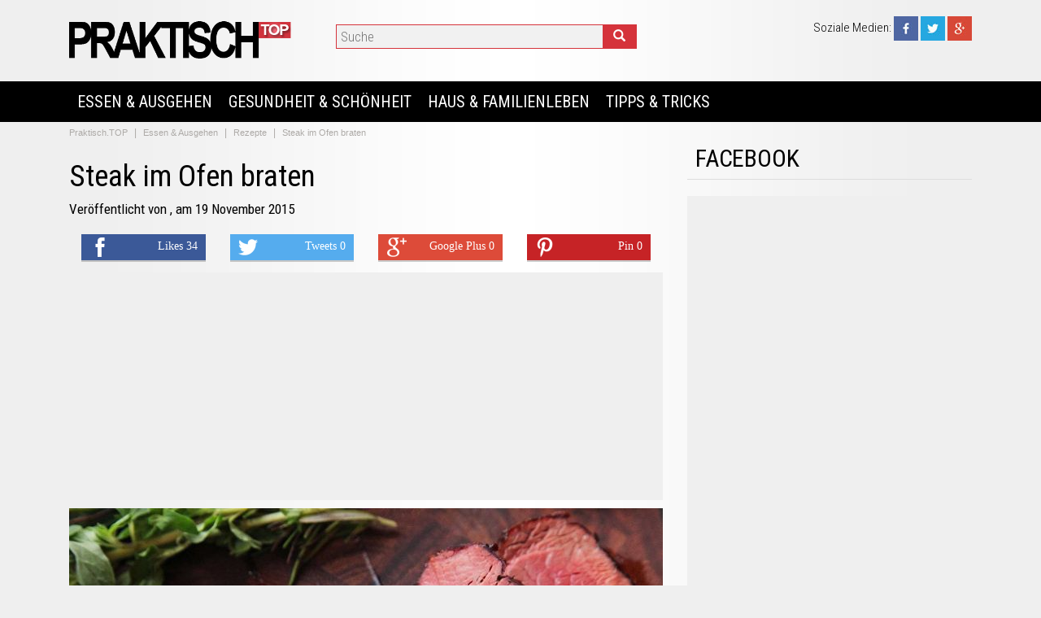

--- FILE ---
content_type: text/html; charset=UTF-8
request_url: https://www.praktisch.top/rezepte/steak-im-ofen-braten-390.html
body_size: 5826
content:

<!DOCTYPE html>
<html lang="de">
<head>
		
	<title>Steak im Ofen braten</title>
	<meta name="title" content="Steak im Ofen braten" />
	<meta name="description" content="Gebratenes Steak eignet sich als k&ouml;stliches Mahl unter der Woche und ebenso f&uuml;r besondere Gelegenheiten (wie wir schliesslich alle" />
	<meta name="keywords" content="Braten, Steak" />
	
	<meta property="og:type" content="article" /> 
	<meta property="og:url" content="https://www.praktisch.top:443/rezepte/steak-im-ofen-braten-390.html"> 
	<meta property="og:image" content="https://www.praktisch.top/images/photo_galleries/large/390/steak-im-ofen-braten.jpg" />
	<meta property="og:title" content="Steak im Ofen braten" />
	<meta property="og:site_name" content="Praktisch.TOP" />
	<meta property="og:description" content="Gebratenes Steak eignet sich als k&ouml;stliches Mahl unter der Woche und ebenso f&uuml;r besondere Gelegenheiten (wie wir schliesslich alle" />
	<meta property="og:locale" content="de_DE" />

	<meta property="article:publisher" content="https://www.facebook.com/Praktisch.TOP" /> 

	<meta itemprop="name" content="Steak im Ofen braten" />
	<meta itemprop="description" content="Gebratenes Steak eignet sich als k&ouml;stliches Mahl unter der Woche und ebenso f&uuml;r besondere Gelegenheiten (wie wir schliesslich alle">
	<meta itemprop="image" content="https://www.praktisch.top/images/photo_galleries/large/390/steak-im-ofen-braten.jpg">
	<meta itemprop="url" content="https://www.praktisch.top:443/rezepte/steak-im-ofen-braten-390.html">

		
	<meta name="twitter:card" content="summary_large_image" />
	<meta name="twitter:site" content="@PraktischTOP" />
	<meta name="twitter:title" content="Steak im Ofen braten" />
	<meta name="twitter:description" content="Gebratenes Steak eignet sich als k&ouml;stliches Mahl unter der Woche und ebenso f&uuml;r besondere Gelegenheiten (wie wir schliesslich alle" />
	<meta name="twitter:creator" content="@PraktischTOP" />
	<meta name="twitter:image:src" content="https://www.praktisch.top/images/photo_galleries/large/390/steak-im-ofen-braten.jpg" />
	<meta name="twitter:domain" content="praktisch.top" />
		
	<meta name="revisit-after" content="1" />
	<meta http-equiv="content-language" content="de" />
	<meta http-equiv="Content-type" content="text/html; charset=UTF-8" />

			
	<link rel="alternate" type="application/rss+xml" title="Praktisch.TOP" href="/rss.php"  />

	<link rel="shortcut icon" href="/favicon.ico" />

	
	<!-- Bootstrap -->
	<meta http-equiv="X-UA-Compatible" content="IE=edge">
	<meta name="viewport" content="width=device-width, initial-scale=1">
		<meta name="viewport" content="width=device-width; initial-scale=1.0; maximum-scale=1.0; user-scalable=0;" />
	
	<link href="/css/bootstrap.min.css" rel="stylesheet">

	<!-- HTML5 Shim and Respond.js IE8 support of HTML5 elements and media queries -->
	<!-- WARNING: Respond.js doesn't work if you view the page via file:// -->
	<!--[if lt IE 9]>
	  <script src="https://oss.maxcdn.com/libs/html5shiv/3.7.0/html5shiv.js"></script>
	  <script src="https://oss.maxcdn.com/libs/respond.js/1.4.2/respond.min.js"></script>
	<![endif]-->
	
	

	<!-- My template -->
		<link href="/css/my.default.css" rel="stylesheet">
	<link href="/css/my.articles.css" rel="stylesheet">	
		<link rel='stylesheet' media='screen and (max-width: 801px)' href='/css/small.css' />

	
	
	
	<link href='https://fonts.googleapis.com/css?family=Roboto+Condensed:300,400,700' rel='stylesheet' type='text/css'>
<meta name="google-site-verification" content="p476O5FOFYDWrgCBZ1zqFhydHFtoE-8nvwyuWRzo-No" />
</head>

<body >

<div id="fb-root"></div>
<script>(function(d, s, id) {
  var js, fjs = d.getElementsByTagName(s)[0];
  if (d.getElementById(id)) {return;}
  js = d.createElement(s); js.id = id;
  js.src = "//connect.facebook.net/de_DE/all.js#xfbml=1";
  fjs.parentNode.insertBefore(js, fjs);
}(document, 'script', 'facebook-jssdk'));</script>
<div class="container-fluid">
	<!--header-->
	

<div class="row navbar navbar-inverse " role="navigation">
	<div class="header hidden-xs" style="position:relative">
		<div class="container-fluid">
			<div class="top" style="background:transparent">
				<div class="col-xs-12 headMenu">
					<div class="col-xs-3 col-sm-4 col-md-3 logo">
						<a class="menuLogo" href="/" title="Steak im Ofen braten"><img class="img-responsive" src="/images/logo.png" alt="Steak im Ofen braten" /></a>
					</div>
					<div class="col-xs-4 col-xs-4 col-md-5">
						<div class="searchContainer" itemscope itemtype="http://schema.org/WebSite">
							<meta itemprop="url" content="https://www.praktisch.top/"/>
							<form class="searchBox" action="/suche/" itemprop="potentialAction" itemscope itemtype="http://schema.org/SearchAction">
								<meta itemprop="target" content="https://www.praktisch.top/suche/?q={q}"/>
								<input class="searchBoxi" name="q" id="searchKey" itemprop="query-input" placeholder="Suche" />
								<button class="searchBoxb" type="submit"><span class="glyphicon glyphicon-search"></span></button>
							</form>
						</div>
					</div>
					<div class="col-xs-4 logo">
						<div class="socials" style="padding-top:0px">
							<div class="headerSocials hidden-xs">
	<span class="hidden-sm">Soziale Medien: </span>
	
			<a href="https://www.facebook.com/Praktisch.TOP" target="_blank" title="Praktisch.TOP pe Facebook"><span class="socialIcon"><img src="/images/socialicons/square/facebook.jpg" alt="Praktisch.TOP on Facebook" /></span></a>
		
			<a href="http://www.twitter.com/PraktischTOP" target="_blank" title="Praktisch.TOP pe Twitter"><span class="socialIcon"><img src="/images/socialicons/square/twitter.jpg" alt="Follow PraktischTOP on Twitter" /></span></a>
		
	
			<a href="https://plus.google.com/b/116307995883156850005/116307995883156850005/" target="_blank" rel="publisher" title="Praktisch.TOP pe Google Plus"><span class="socialIcon"><img src="/images/socialicons/square/googleplus.jpg" alt="Follow US on Google+" /></span></a>
		
	
		
</div>						</div>
											</div>
				</div>
			</div>
		</div>
	</div>

	<div class="menuTop" style="z-index:9999;">
		<div class="container-fluid" style="position:relative">
			<div class="navbar-header visible-xs row">
				<div class="respLogo col-xs-5" style="">
					<a class="menuLogo" href="/" title="Steak im Ofen braten"><img src="/images/logo.png" alt="Steak im Ofen braten" /></a>
				</div>
				<div class="col-xs-4 respOthers">
								<a href="https://www.facebook.com/Praktisch.TOP" target="_blank" title="Praktisch.TOP pe Facebook"><span class="socialIcon"><img src="/images/socialicons/square/facebook.jpg" alt="Praktisch.TOP on Facebook" /></span></a>
		
			<a href="http://www.twitter.com/PraktischTOP" target="_blank" title="Praktisch.TOP pe Twitter"><span class="socialIcon"><img src="/images/socialicons/square/twitter.jpg" alt="Follow PraktischTOP on Twitter" /></span></a>
										</div>

				<div class="col-xs-3 mButton">
					<button type="button" class="navbar-toggle" data-toggle="collapse" data-target=".navbar-collapse" style="">
						<span class="sr-only">Toggle navigation</span>
						<span class="icon-bar"></span>
						<span class="icon-bar"></span>
						<span class="icon-bar"></span>
					</button>
				</div>
							</div>

			<div class="navbar-collapse collapse menu">
				<ul class="nav navbar-nav">
											<li class="dropdown defaultCursor">
							<a href="/essen-ausgehen/">Essen & Ausgehen</a>
						</li>
												<li class="dropdown defaultCursor">
							<a href="/gesundheit-scha-nheit/">Gesundheit & Schönheit</a>
						</li>
												<li class="dropdown defaultCursor">
							<a href="/haus-familienleben/">Haus & Familienleben</a>
						</li>
												<li class="dropdown defaultCursor">
							<a href="/tipps-tricks/">Tipps & Tricks</a>
						</li>
											
					
					
				</ul>
			</div>
		</div>
	</div>
</div>


	
	<!--content-->
	<div class="mainContent">
	
<div class="row mainContentFormat">
	<div class="col-xs-12 col-md-8">
		<div class="breadcrumbContainer">
	<ol class="breadcrumb">
				<li itemscope itemtype="http://data-vocabulary.org/Breadcrumb">
			<a itemprop="url" href="/" title="Praktisch.TOP">
				<span itemprop="title">Praktisch.TOP</span>
			</a>
		</li>
		
					<li itemscope itemtype="http://data-vocabulary.org/Breadcrumb">
				<a itemprop="url" href="/essen-ausgehen/" title="Essen & Ausgehen">
					<span itemprop="title">Essen & Ausgehen</span>
				</a>
			</li>
						<li itemscope itemtype="http://data-vocabulary.org/Breadcrumb">
				<a itemprop="url" href="/essen-ausgehen/rezepte/" title="Rezepte">
					<span itemprop="title">Rezepte</span>
				</a>
			</li>
						<li itemscope itemtype="http://data-vocabulary.org/Breadcrumb">
				<a itemprop="url" href="https://www.praktisch.top:443/rezepte/steak-im-ofen-braten-390.html" title="Steak im Ofen braten">
					<span itemprop="title">Steak im Ofen braten</span>
				</a>
			</li>
				</ol>
</div>
<div class="article" itemscope itemtype="http://data-vocabulary.org/Article">
	<div class="title" itemprop="headline"><h1>Steak im Ofen braten</h1></div>

		<div class="author">
		Veröffentlicht von <a href="" title=""></a>, am 19 November 2015	</div>
	
	<div class="stSocials">
		
<div class="shares hidden-xs">

	<!-- Facebook -->
	<div class="shareBtn col-xs-3">
	<a href="http://www.facebook.com/share.php?u=https://www.praktisch.top:443/rezepte/steak-im-ofen-braten-390.html&title=Steak im Ofen braten" title="Distribuie articolul Steak im Ofen braten pe Facebook" target="_blank" class="share-btn facebook">
	    <i class="fa fa-facebook"></i>
	    <span class="each-share">Likes 34</span>
	</a>
	</div>

	<!-- Twitter -->
	<div class="shareBtn col-xs-3">
	<a href="http://twitter.com/intent/tweet?status=Steak im Ofen braten+https://www.praktisch.top:443/rezepte/steak-im-ofen-braten-390.html" title="Distribuie articolul Steak im Ofen braten pe Twitter" target="_blank" class="share-btn twitter">
	    <i class="fa fa-twitter"></i>
	    <span class="each-share">Tweets 0</span>
	</a>
	</div>

	<!-- Google Plus -->
	<div class="shareBtn col-xs-3">
	<a href="https://plus.google.com/share?url=https://www.praktisch.top:443/rezepte/steak-im-ofen-braten-390.html" title="Distribuie articolul Steak im Ofen braten pe Google Plus" target="_blank" class="share-btn google-plus">
	    <i class="fa fa-google-plus"></i>
	    <span class="each-share">Google Plus 0</span>
	</a>
	</div>

	<!-- Pinterest -->
	<div class="shareBtn col-xs-3">
	<a href="http://pinterest.com/pin/create/bookmarklet/?media=https://www.praktisch.top/images/photo_galleries/large/390/steak-im-ofen-braten.jpg&url=https://www.praktisch.top:443/rezepte/steak-im-ofen-braten-390.html&is_video=false&description=Steak im Ofen braten" title="Distribuie articolul Steak im Ofen braten pe Pinterest" target="_blank" class="share-btn pinterest">
	    <i class="fa fa-pinterest"></i>
	    <span class="each-share">Pin 0</span>
	</a>
	</div>

</div>

	</div>
	
	
		<div class="middleAdsense bottom10 redbkg">
		<div style="margin:auto">
	<script async src="//pagead2.googlesyndication.com/pagead/js/adsbygoogle.js"></script>
<!-- dfde_middle -->
<ins class="adsbygoogle"
     style="display:block"
     data-ad-client="ca-pub-4692813434422128"
     data-ad-slot="6546863111"
     data-ad-format="auto"></ins>
<script>
(adsbygoogle = window.adsbygoogle || []).push({});
</script></div>
	</div>
	
			<div class="image">
			<div class="img">
				<img itemprop="image" class="img-responsive" src="/images/photo_galleries/large/390/steak-im-ofen-braten.jpg" alt="Steak im Ofen braten" />
			</div>
		</div>
		

	
<div class="articleContainer">

		<div class="content" itemprop="articleBody">
		<p>Gebratenes Steak eignet sich als k&ouml;stliches Mahl unter der Woche und ebenso f&uuml;r besondere Gelegenheiten (wie wir schliesslich alle wissen, geht Liebe durch den Magen). Braten ist eine grossartige Methode, dieses perfekte St&uuml;ck Fleisch zuzubereiten, besonders wenn du keinen Grill hast. Im Gegensatz zu einem Grill, bietet dein Backofengrill eine gleichbleibende Kontrolle der Temperatur und die Bequemlichkeit, drinnen zu kochen. Folge dieser einfachen Anleitung und du wirst im Nu ein Profi im Grillen von Steaks.</p>	</div>
	
		

	
			<meta itemprop="genre" content="Rezepte"/>
		<meta itemprop="datePublished" content=""/>
	
		<div class="middleAdsense redbkg top10">
		<div style="margin:auto">
	<script async src="//pagead2.googlesyndication.com/pagead/js/adsbygoogle.js"></script>
<!-- dfde_middle -->
<ins class="adsbygoogle"
     style="display:block"
     data-ad-client="ca-pub-4692813434422128"
     data-ad-slot="6546863111"
     data-ad-format="auto"></ins>
<script>
(adsbygoogle = window.adsbygoogle || []).push({});
</script></div>
	</div>
	
		<div class="boxMore top10"><a rel="nofollow" class="redBtn" href="/go/390/2/http://de.wikihow.com/Steak-im-Ofen-braten" title="Steak im Ofen braten" target="_blank">Weiterlesen</a></div>
	
</div>

		<div class="tags" itemprop="keywords">
		Schlagwörter: 
			<a href="/artikels/braten/" title="Articole despre Braten" />Braten</a>, <a href="/artikels/steak/" title="Articole despre Steak" />Steak</a>	</div>
	
	<div class="stSocials">
		<p>Liken & Teilen:</p>
		
<div class="shares hidden-xs">

	<!-- Facebook -->
	<div class="shareBtn col-xs-3">
	<a href="http://www.facebook.com/share.php?u=https://www.praktisch.top:443/rezepte/steak-im-ofen-braten-390.html&title=Steak im Ofen braten" title="Distribuie articolul Steak im Ofen braten pe Facebook" target="_blank" class="share-btn facebook">
	    <i class="fa fa-facebook"></i>
	    <span class="each-share">Likes 34</span>
	</a>
	</div>

	<!-- Twitter -->
	<div class="shareBtn col-xs-3">
	<a href="http://twitter.com/intent/tweet?status=Steak im Ofen braten+https://www.praktisch.top:443/rezepte/steak-im-ofen-braten-390.html" title="Distribuie articolul Steak im Ofen braten pe Twitter" target="_blank" class="share-btn twitter">
	    <i class="fa fa-twitter"></i>
	    <span class="each-share">Tweets 0</span>
	</a>
	</div>

	<!-- Google Plus -->
	<div class="shareBtn col-xs-3">
	<a href="https://plus.google.com/share?url=https://www.praktisch.top:443/rezepte/steak-im-ofen-braten-390.html" title="Distribuie articolul Steak im Ofen braten pe Google Plus" target="_blank" class="share-btn google-plus">
	    <i class="fa fa-google-plus"></i>
	    <span class="each-share">Google Plus 0</span>
	</a>
	</div>

	<!-- Pinterest -->
	<div class="shareBtn col-xs-3">
	<a href="http://pinterest.com/pin/create/bookmarklet/?media=https://www.praktisch.top/images/photo_galleries/large/390/steak-im-ofen-braten.jpg&url=https://www.praktisch.top:443/rezepte/steak-im-ofen-braten-390.html&is_video=false&description=Steak im Ofen braten" title="Distribuie articolul Steak im Ofen braten pe Pinterest" target="_blank" class="share-btn pinterest">
	    <i class="fa fa-pinterest"></i>
	    <span class="each-share">Pin 0</span>
	</a>
	</div>

</div>

	</div>
</div>




<div class="articleMore">
	<span><h2>Das könnte Sie auch interessieren</h2></span>
</div>

<div class="article" style="display:table;">
	<div class="row text-center similarModules">
						
			</div>
<div class="row defaultLine10 top20">				<div class="box col-xs-12 col-sm-4 col-md-4">
			<div class="similarContent">
				<div class="boxImage">
					<a href="/rezepte/ein-ribeye-steak-in-der-pfanne-braten-516.html" title="Ein Ribeye Steak in der Pfanne braten">
						<img class="img-responsive" src="/images/photo_galleries/small/516/ein-ribeye-steak-in-der-pfanne-braten.jpg" alt="Ein Ribeye Steak in der Pfanne braten" />
					</a>
										<div class="boxImageCaption">
						<div class="col-xs-5 left">
							27 Nov						</div>
						<div class="col-xs-7 right">
							<span class="glyphicon glyphicon-eye-open"></span> 1844							<span class="glyphicon glyphicon-link"></span> 229							<span class="glyphicon glyphicon-comment"></span> 0						</div>
					</div>
									</div>

				<div class="boxTitle">
					<a href="/rezepte/ein-ribeye-steak-in-der-pfanne-braten-516.html" title="Ein Ribeye Steak in der Pfanne braten">Ein Ribeye Steak in der Pfanne braten</a>
				</div>

				<div class="boxInfo">
					Dies ist eine tolle M&ouml;glichkeit, ein Steak in der Pfanne zu braten und ein wunderbares Aroma zu...					<a class="readMore" href="/rezepte/ein-ribeye-steak-in-der-pfanne-braten-516.html" title="Ein Ribeye Steak in der Pfanne braten">[Weiterlesen]</a>				</div>
			</div>
		</div>
						<div class="box col-xs-12 col-sm-4 col-md-4">
			<div class="similarContent">
				<div class="boxImage">
					<a href="/rezepte/ein-t-bone-steak-braten-419.html" title="Ein T Bone Steak braten">
						<img class="img-responsive" src="/images/photo_galleries/small/419/ein-t-bone-steak-braten.jpg" alt="Ein T Bone Steak braten" />
					</a>
										<div class="boxImageCaption">
						<div class="col-xs-5 left">
							24 Nov						</div>
						<div class="col-xs-7 right">
							<span class="glyphicon glyphicon-eye-open"></span> 2305							<span class="glyphicon glyphicon-link"></span> 226							<span class="glyphicon glyphicon-comment"></span> 0						</div>
					</div>
									</div>

				<div class="boxTitle">
					<a href="/rezepte/ein-t-bone-steak-braten-419.html" title="Ein T Bone Steak braten">Ein T Bone Steak braten</a>
				</div>

				<div class="boxInfo">
					Ein T-Bone Steak ist ein erstklassiges St&uuml;ck Rindfleisch, das seinen Namen von dem T-f&ouml;rmigen Knochen hat, der...					<a class="readMore" href="/rezepte/ein-t-bone-steak-braten-419.html" title="Ein T Bone Steak braten">[Weiterlesen]</a>				</div>
			</div>
		</div>
						<div class="box col-xs-12 col-sm-4 col-md-4">
			<div class="similarContent">
				<div class="boxImage">
					<a href="/rezepte/rib-eye-steaks-richtig-braten-oder-grillen-580.html" title="Rib Eye Steaks richtig braten oder grillen">
						<img class="img-responsive" src="/images/photo_galleries/small/580/rib-eye-steaks-richtig-braten-oder-grillen.jpg" alt="Rib Eye Steaks richtig braten oder grillen" />
					</a>
										<div class="boxImageCaption">
						<div class="col-xs-5 left">
							4 Dez						</div>
						<div class="col-xs-7 right">
							<span class="glyphicon glyphicon-eye-open"></span> 1832							<span class="glyphicon glyphicon-link"></span> 230							<span class="glyphicon glyphicon-comment"></span> 0						</div>
					</div>
									</div>

				<div class="boxTitle">
					<a href="/rezepte/rib-eye-steaks-richtig-braten-oder-grillen-580.html" title="Rib Eye Steaks richtig braten oder grillen">Rib Eye Steaks richtig braten oder grillen</a>
				</div>

				<div class="boxInfo">
					Das Rib-Eye-Steak geh&ouml;rt zu den besseren Teilen vom Rind. Es ist auch f&uuml;r die passioniertesten Fleisch- und...					<a class="readMore" href="/rezepte/rib-eye-steaks-richtig-braten-oder-grillen-580.html" title="Rib Eye Steaks richtig braten oder grillen">[Weiterlesen]</a>				</div>
			</div>
		</div>
		</div></div>


	</div>
	
	<div class="col-xs-12 col-md-4 text-center">
		<div class="rightModules">
	<div class="mTitle">Facebook</div>
	<div class="socials">
			</div>
</div>
	<div class="rightModules">
		<div class="rightAd redbkg">
			<script async src="//pagead2.googlesyndication.com/pagead/js/adsbygoogle.js"></script>
<!-- dfde_right600 -->
<ins class="adsbygoogle"
     style="display:inline-block;width:300px;height:600px"
     data-ad-client="ca-pub-4692813434422128"
     data-ad-slot="1977062715"></ins>
<script>
(adsbygoogle = window.adsbygoogle || []).push({});
</script>		</div>
	</div>
	<div class="rightModules">
		<div class="mTitle"><h4>Beliebte Beiträge</h4></div>
		<div class="">
			<div class="moduleListing ">
	<div class="col-xs-4 image">
		<a itemprop="url" href="/rezepte/nelkena-l-herstellen-320.html" title="Nelkenöl herstellen">
		<img class="img-responsive" itemprop="image" src="/images/photo_galleries/thumb/320/aa.jpg" alt="Nelkenöl herstellen" />
		</a>
	</div>
	<div class="col-xs-8 info">
		<div class="title">
			<a itemprop="name" href="/rezepte/nelkena-l-herstellen-320.html" title="Nelkenöl herstellen">Nelkenöl herstellen</a>
		</div>
				<div class="desc">
			Bevor Schmerzmittel auf den Markt kamen, wurde Nelken&ouml;l dazu verwendet, um das Zahnfleisch bei Entz&uuml;ndungen...		</div>
			</div>
</div><div class="moduleListing ">
	<div class="col-xs-4 image">
		<a itemprop="url" href="/rezepte/knusprige-kekse-backen-535.html" title="Knusprige Kekse backen">
		<img class="img-responsive" itemprop="image" src="/images/photo_galleries/thumb/535/knusprige-kekse-backen.jpg" alt="Knusprige Kekse backen" />
		</a>
	</div>
	<div class="col-xs-8 info">
		<div class="title">
			<a itemprop="name" href="/rezepte/knusprige-kekse-backen-535.html" title="Knusprige Kekse backen">Knusprige Kekse backen</a>
		</div>
				<div class="desc">
			Magst du keine kuchenartigen Kekse? Dies ist ein Tipp, wie du Kekse knusprig und knackig...		</div>
			</div>
</div><div class="moduleListing ">
	<div class="col-xs-4 image">
		<a itemprop="url" href="/rezepte/lammrippchen-zubereiten-346.html" title="Lammrippchen zubereiten">
		<img class="img-responsive" itemprop="image" src="/images/photo_galleries/thumb/346/aa.jpg" alt="Lammrippchen zubereiten" />
		</a>
	</div>
	<div class="col-xs-8 info">
		<div class="title">
			<a itemprop="name" href="/rezepte/lammrippchen-zubereiten-346.html" title="Lammrippchen zubereiten">Lammrippchen zubereiten</a>
		</div>
				<div class="desc">
			Die Lammrippchen sind eine ungew&ouml;hnliche aber sehr schmackhafte Zubereitung von Lammfleisch. Sie k&ouml;nnen auf verschiedene...		</div>
			</div>
</div><div class="moduleListing ">
	<div class="col-xs-4 image">
		<a itemprop="url" href="/rezepte/eine-sa-a-kartoffel-im-ofen-zubereiten-616.html" title="Eine Süßkartoffel im Ofen zubereiten">
		<img class="img-responsive" itemprop="image" src="/images/photo_galleries/thumb/616/eine-sa-a-kartoffel-im-ofen-zubereiten.jpg" alt="Eine Süßkartoffel im Ofen zubereiten" />
		</a>
	</div>
	<div class="col-xs-8 info">
		<div class="title">
			<a itemprop="name" href="/rezepte/eine-sa-a-kartoffel-im-ofen-zubereiten-616.html" title="Eine Süßkartoffel im Ofen zubereiten">Eine Süßkartoffel im Ofen zubereiten</a>
		</div>
				<div class="desc">
			S&uuml;&szlig;kartoffeln bieten ein leckeres, s&uuml;&szlig;-herzhaftes Geschmackserlebnis. Au&szlig;erdem sind sie ein sehr vielseitiges Gem&uuml;se, das man...		</div>
			</div>
</div><div class="moduleListing ">
	<div class="col-xs-4 image">
		<a itemprop="url" href="/rezepte/steaks-im-ofen-zubereiten-417.html" title="Steaks im Ofen zubereiten">
		<img class="img-responsive" itemprop="image" src="/images/photo_galleries/thumb/417/steaks-im-ofen-zubereiten.jpg" alt="Steaks im Ofen zubereiten" />
		</a>
	</div>
	<div class="col-xs-8 info">
		<div class="title">
			<a itemprop="name" href="/rezepte/steaks-im-ofen-zubereiten-417.html" title="Steaks im Ofen zubereiten">Steaks im Ofen zubereiten</a>
		</div>
				<div class="desc">
			F&uuml;r ein leckeres Steak braucht man nicht unbedingt einen gro&szlig;en Grill, stundenlanges Warten bis die...		</div>
			</div>
</div>		</div>
	</div><div class="rightModules">
	<div class="mTitle">Newsletter</div>
	<div class="content tipUs">
		Jetzt kostenlos abonnieren!<br />
		<a href="/newsletter.html" class="btn btn-danger">Abonnieren</a>
	</div>
</div>
	</div>
</div>
</div>



	
	<!--footer-->
	<div class="row footerContainer">
	<div class="container-fluid">
		<div class="footer">
						<div class="col-xs-6 col-sm-4 col-md-2 bottom20">
				<span>Utile</span>
				<a href="/despre.html" title="Impressum">Impressum</a>
				<a href="/contact.html" title="Contact">Kontakt</a>
				<a href="/cookie.html" title="Despre Cookie">Cookie</a>
				<a href="/termeni.html" title="Termeni si conditii de utilizare">Allgemeine Geschaeftsbedingungen</a>
				<a href="/sitemap.html" title="Sitemap">Sitemap</a>
				<a href="/rss.html" title="RSS Feed">RSS</a>
			</div>
			<div class="col-xs-12 col-sm-4 col-md-6 bottom20">
				<span>Newsletter</span>
				<p> Jetzt unseren kostenlosen Newsletter abonnieren.</p>
				<a class="btn footerbtn" href="/newsletter.html" title="Abonnieren">Abonnieren</a>
			</div>
			<div class="col-xs-12 col-sm-12 col-md-4 bottom20">
				<span>Folge uns auf </span>
				<p></p>
				<div class="footerSocials">
	
			<a href="https://www.facebook.com/Praktisch.TOP" target="_blank" title="Praktisch.TOP pe Facebook"><span class="socialIcon"><img src="/images/socialicons/square/facebook.jpg" alt="Praktisch.TOP on Facebook" /></span></a>
		
			<a href="http://www.twitter.com/PraktischTOP" target="_blank" title="Praktisch.TOP pe Twitter"><span class="socialIcon"><img src="/images/socialicons/square/twitter.jpg" alt="Follow PraktischTOP on Twitter" /></span></a>
		
	
			<a href="https://plus.google.com/b/116307995883156850005/116307995883156850005/" target="_blank" rel="publisher" title="Praktisch.TOP pe Google Plus"><span class="socialIcon"><img src="/images/socialicons/square/googleplus.jpg" alt="Follow US on Google+" /></span></a>
		
	
		
</div>							</div>
			<div class="col-xs-12 col-md-12 copy">
				&copy; 2014 - 2026 Praktisch.TOP&nbsp;Alle Rechte vorbehalten.				<p></p>
			</div>
		</div>
	</div>
</div>
	
</div>

<!-- jQuery (necessary for Bootstrap's JavaScript plugins) -->
<script src="https://ajax.googleapis.com/ajax/libs/jquery/1.11.0/jquery.min.js"></script>
<!-- Include all compiled plugins (below), or include individual files as needed -->
<script src="/js/bootstrap.min.js"></script>



<script>
  (function(i,s,o,g,r,a,m){i['GoogleAnalyticsObject']=r;i[r]=i[r]||function(){
  (i[r].q=i[r].q||[]).push(arguments)},i[r].l=1*new Date();a=s.createElement(o),
  m=s.getElementsByTagName(o)[0];a.async=1;a.src=g;m.parentNode.insertBefore(a,m)
  })(window,document,'script','//www.google-analytics.com/analytics.js','ga');

  ga('create', 'UA-31179732-28', 'auto');
  ga('send', 'pageview');

</script>




	

</body>
</html>

--- FILE ---
content_type: text/html; charset=utf-8
request_url: https://www.google.com/recaptcha/api2/aframe
body_size: 267
content:
<!DOCTYPE HTML><html><head><meta http-equiv="content-type" content="text/html; charset=UTF-8"></head><body><script nonce="LbPzTBrojb9zHNC5babn_A">/** Anti-fraud and anti-abuse applications only. See google.com/recaptcha */ try{var clients={'sodar':'https://pagead2.googlesyndication.com/pagead/sodar?'};window.addEventListener("message",function(a){try{if(a.source===window.parent){var b=JSON.parse(a.data);var c=clients[b['id']];if(c){var d=document.createElement('img');d.src=c+b['params']+'&rc='+(localStorage.getItem("rc::a")?sessionStorage.getItem("rc::b"):"");window.document.body.appendChild(d);sessionStorage.setItem("rc::e",parseInt(sessionStorage.getItem("rc::e")||0)+1);localStorage.setItem("rc::h",'1768855664295');}}}catch(b){}});window.parent.postMessage("_grecaptcha_ready", "*");}catch(b){}</script></body></html>